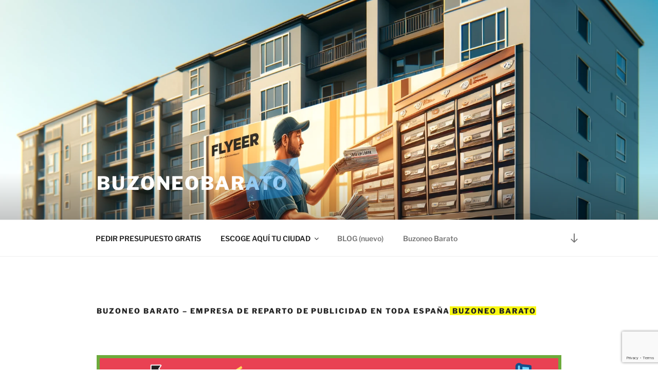

--- FILE ---
content_type: text/html; charset=utf-8
request_url: https://www.google.com/recaptcha/api2/anchor?ar=1&k=6Lfjw9UpAAAAAGdQ7bJTyPbvktMBUfuN-CG7Yl_P&co=aHR0cHM6Ly9idXpvbmVvYmFyYXRvLm5ldDo0NDM.&hl=en&v=PoyoqOPhxBO7pBk68S4YbpHZ&size=invisible&anchor-ms=20000&execute-ms=30000&cb=whv4cfogezmp
body_size: 48668
content:
<!DOCTYPE HTML><html dir="ltr" lang="en"><head><meta http-equiv="Content-Type" content="text/html; charset=UTF-8">
<meta http-equiv="X-UA-Compatible" content="IE=edge">
<title>reCAPTCHA</title>
<style type="text/css">
/* cyrillic-ext */
@font-face {
  font-family: 'Roboto';
  font-style: normal;
  font-weight: 400;
  font-stretch: 100%;
  src: url(//fonts.gstatic.com/s/roboto/v48/KFO7CnqEu92Fr1ME7kSn66aGLdTylUAMa3GUBHMdazTgWw.woff2) format('woff2');
  unicode-range: U+0460-052F, U+1C80-1C8A, U+20B4, U+2DE0-2DFF, U+A640-A69F, U+FE2E-FE2F;
}
/* cyrillic */
@font-face {
  font-family: 'Roboto';
  font-style: normal;
  font-weight: 400;
  font-stretch: 100%;
  src: url(//fonts.gstatic.com/s/roboto/v48/KFO7CnqEu92Fr1ME7kSn66aGLdTylUAMa3iUBHMdazTgWw.woff2) format('woff2');
  unicode-range: U+0301, U+0400-045F, U+0490-0491, U+04B0-04B1, U+2116;
}
/* greek-ext */
@font-face {
  font-family: 'Roboto';
  font-style: normal;
  font-weight: 400;
  font-stretch: 100%;
  src: url(//fonts.gstatic.com/s/roboto/v48/KFO7CnqEu92Fr1ME7kSn66aGLdTylUAMa3CUBHMdazTgWw.woff2) format('woff2');
  unicode-range: U+1F00-1FFF;
}
/* greek */
@font-face {
  font-family: 'Roboto';
  font-style: normal;
  font-weight: 400;
  font-stretch: 100%;
  src: url(//fonts.gstatic.com/s/roboto/v48/KFO7CnqEu92Fr1ME7kSn66aGLdTylUAMa3-UBHMdazTgWw.woff2) format('woff2');
  unicode-range: U+0370-0377, U+037A-037F, U+0384-038A, U+038C, U+038E-03A1, U+03A3-03FF;
}
/* math */
@font-face {
  font-family: 'Roboto';
  font-style: normal;
  font-weight: 400;
  font-stretch: 100%;
  src: url(//fonts.gstatic.com/s/roboto/v48/KFO7CnqEu92Fr1ME7kSn66aGLdTylUAMawCUBHMdazTgWw.woff2) format('woff2');
  unicode-range: U+0302-0303, U+0305, U+0307-0308, U+0310, U+0312, U+0315, U+031A, U+0326-0327, U+032C, U+032F-0330, U+0332-0333, U+0338, U+033A, U+0346, U+034D, U+0391-03A1, U+03A3-03A9, U+03B1-03C9, U+03D1, U+03D5-03D6, U+03F0-03F1, U+03F4-03F5, U+2016-2017, U+2034-2038, U+203C, U+2040, U+2043, U+2047, U+2050, U+2057, U+205F, U+2070-2071, U+2074-208E, U+2090-209C, U+20D0-20DC, U+20E1, U+20E5-20EF, U+2100-2112, U+2114-2115, U+2117-2121, U+2123-214F, U+2190, U+2192, U+2194-21AE, U+21B0-21E5, U+21F1-21F2, U+21F4-2211, U+2213-2214, U+2216-22FF, U+2308-230B, U+2310, U+2319, U+231C-2321, U+2336-237A, U+237C, U+2395, U+239B-23B7, U+23D0, U+23DC-23E1, U+2474-2475, U+25AF, U+25B3, U+25B7, U+25BD, U+25C1, U+25CA, U+25CC, U+25FB, U+266D-266F, U+27C0-27FF, U+2900-2AFF, U+2B0E-2B11, U+2B30-2B4C, U+2BFE, U+3030, U+FF5B, U+FF5D, U+1D400-1D7FF, U+1EE00-1EEFF;
}
/* symbols */
@font-face {
  font-family: 'Roboto';
  font-style: normal;
  font-weight: 400;
  font-stretch: 100%;
  src: url(//fonts.gstatic.com/s/roboto/v48/KFO7CnqEu92Fr1ME7kSn66aGLdTylUAMaxKUBHMdazTgWw.woff2) format('woff2');
  unicode-range: U+0001-000C, U+000E-001F, U+007F-009F, U+20DD-20E0, U+20E2-20E4, U+2150-218F, U+2190, U+2192, U+2194-2199, U+21AF, U+21E6-21F0, U+21F3, U+2218-2219, U+2299, U+22C4-22C6, U+2300-243F, U+2440-244A, U+2460-24FF, U+25A0-27BF, U+2800-28FF, U+2921-2922, U+2981, U+29BF, U+29EB, U+2B00-2BFF, U+4DC0-4DFF, U+FFF9-FFFB, U+10140-1018E, U+10190-1019C, U+101A0, U+101D0-101FD, U+102E0-102FB, U+10E60-10E7E, U+1D2C0-1D2D3, U+1D2E0-1D37F, U+1F000-1F0FF, U+1F100-1F1AD, U+1F1E6-1F1FF, U+1F30D-1F30F, U+1F315, U+1F31C, U+1F31E, U+1F320-1F32C, U+1F336, U+1F378, U+1F37D, U+1F382, U+1F393-1F39F, U+1F3A7-1F3A8, U+1F3AC-1F3AF, U+1F3C2, U+1F3C4-1F3C6, U+1F3CA-1F3CE, U+1F3D4-1F3E0, U+1F3ED, U+1F3F1-1F3F3, U+1F3F5-1F3F7, U+1F408, U+1F415, U+1F41F, U+1F426, U+1F43F, U+1F441-1F442, U+1F444, U+1F446-1F449, U+1F44C-1F44E, U+1F453, U+1F46A, U+1F47D, U+1F4A3, U+1F4B0, U+1F4B3, U+1F4B9, U+1F4BB, U+1F4BF, U+1F4C8-1F4CB, U+1F4D6, U+1F4DA, U+1F4DF, U+1F4E3-1F4E6, U+1F4EA-1F4ED, U+1F4F7, U+1F4F9-1F4FB, U+1F4FD-1F4FE, U+1F503, U+1F507-1F50B, U+1F50D, U+1F512-1F513, U+1F53E-1F54A, U+1F54F-1F5FA, U+1F610, U+1F650-1F67F, U+1F687, U+1F68D, U+1F691, U+1F694, U+1F698, U+1F6AD, U+1F6B2, U+1F6B9-1F6BA, U+1F6BC, U+1F6C6-1F6CF, U+1F6D3-1F6D7, U+1F6E0-1F6EA, U+1F6F0-1F6F3, U+1F6F7-1F6FC, U+1F700-1F7FF, U+1F800-1F80B, U+1F810-1F847, U+1F850-1F859, U+1F860-1F887, U+1F890-1F8AD, U+1F8B0-1F8BB, U+1F8C0-1F8C1, U+1F900-1F90B, U+1F93B, U+1F946, U+1F984, U+1F996, U+1F9E9, U+1FA00-1FA6F, U+1FA70-1FA7C, U+1FA80-1FA89, U+1FA8F-1FAC6, U+1FACE-1FADC, U+1FADF-1FAE9, U+1FAF0-1FAF8, U+1FB00-1FBFF;
}
/* vietnamese */
@font-face {
  font-family: 'Roboto';
  font-style: normal;
  font-weight: 400;
  font-stretch: 100%;
  src: url(//fonts.gstatic.com/s/roboto/v48/KFO7CnqEu92Fr1ME7kSn66aGLdTylUAMa3OUBHMdazTgWw.woff2) format('woff2');
  unicode-range: U+0102-0103, U+0110-0111, U+0128-0129, U+0168-0169, U+01A0-01A1, U+01AF-01B0, U+0300-0301, U+0303-0304, U+0308-0309, U+0323, U+0329, U+1EA0-1EF9, U+20AB;
}
/* latin-ext */
@font-face {
  font-family: 'Roboto';
  font-style: normal;
  font-weight: 400;
  font-stretch: 100%;
  src: url(//fonts.gstatic.com/s/roboto/v48/KFO7CnqEu92Fr1ME7kSn66aGLdTylUAMa3KUBHMdazTgWw.woff2) format('woff2');
  unicode-range: U+0100-02BA, U+02BD-02C5, U+02C7-02CC, U+02CE-02D7, U+02DD-02FF, U+0304, U+0308, U+0329, U+1D00-1DBF, U+1E00-1E9F, U+1EF2-1EFF, U+2020, U+20A0-20AB, U+20AD-20C0, U+2113, U+2C60-2C7F, U+A720-A7FF;
}
/* latin */
@font-face {
  font-family: 'Roboto';
  font-style: normal;
  font-weight: 400;
  font-stretch: 100%;
  src: url(//fonts.gstatic.com/s/roboto/v48/KFO7CnqEu92Fr1ME7kSn66aGLdTylUAMa3yUBHMdazQ.woff2) format('woff2');
  unicode-range: U+0000-00FF, U+0131, U+0152-0153, U+02BB-02BC, U+02C6, U+02DA, U+02DC, U+0304, U+0308, U+0329, U+2000-206F, U+20AC, U+2122, U+2191, U+2193, U+2212, U+2215, U+FEFF, U+FFFD;
}
/* cyrillic-ext */
@font-face {
  font-family: 'Roboto';
  font-style: normal;
  font-weight: 500;
  font-stretch: 100%;
  src: url(//fonts.gstatic.com/s/roboto/v48/KFO7CnqEu92Fr1ME7kSn66aGLdTylUAMa3GUBHMdazTgWw.woff2) format('woff2');
  unicode-range: U+0460-052F, U+1C80-1C8A, U+20B4, U+2DE0-2DFF, U+A640-A69F, U+FE2E-FE2F;
}
/* cyrillic */
@font-face {
  font-family: 'Roboto';
  font-style: normal;
  font-weight: 500;
  font-stretch: 100%;
  src: url(//fonts.gstatic.com/s/roboto/v48/KFO7CnqEu92Fr1ME7kSn66aGLdTylUAMa3iUBHMdazTgWw.woff2) format('woff2');
  unicode-range: U+0301, U+0400-045F, U+0490-0491, U+04B0-04B1, U+2116;
}
/* greek-ext */
@font-face {
  font-family: 'Roboto';
  font-style: normal;
  font-weight: 500;
  font-stretch: 100%;
  src: url(//fonts.gstatic.com/s/roboto/v48/KFO7CnqEu92Fr1ME7kSn66aGLdTylUAMa3CUBHMdazTgWw.woff2) format('woff2');
  unicode-range: U+1F00-1FFF;
}
/* greek */
@font-face {
  font-family: 'Roboto';
  font-style: normal;
  font-weight: 500;
  font-stretch: 100%;
  src: url(//fonts.gstatic.com/s/roboto/v48/KFO7CnqEu92Fr1ME7kSn66aGLdTylUAMa3-UBHMdazTgWw.woff2) format('woff2');
  unicode-range: U+0370-0377, U+037A-037F, U+0384-038A, U+038C, U+038E-03A1, U+03A3-03FF;
}
/* math */
@font-face {
  font-family: 'Roboto';
  font-style: normal;
  font-weight: 500;
  font-stretch: 100%;
  src: url(//fonts.gstatic.com/s/roboto/v48/KFO7CnqEu92Fr1ME7kSn66aGLdTylUAMawCUBHMdazTgWw.woff2) format('woff2');
  unicode-range: U+0302-0303, U+0305, U+0307-0308, U+0310, U+0312, U+0315, U+031A, U+0326-0327, U+032C, U+032F-0330, U+0332-0333, U+0338, U+033A, U+0346, U+034D, U+0391-03A1, U+03A3-03A9, U+03B1-03C9, U+03D1, U+03D5-03D6, U+03F0-03F1, U+03F4-03F5, U+2016-2017, U+2034-2038, U+203C, U+2040, U+2043, U+2047, U+2050, U+2057, U+205F, U+2070-2071, U+2074-208E, U+2090-209C, U+20D0-20DC, U+20E1, U+20E5-20EF, U+2100-2112, U+2114-2115, U+2117-2121, U+2123-214F, U+2190, U+2192, U+2194-21AE, U+21B0-21E5, U+21F1-21F2, U+21F4-2211, U+2213-2214, U+2216-22FF, U+2308-230B, U+2310, U+2319, U+231C-2321, U+2336-237A, U+237C, U+2395, U+239B-23B7, U+23D0, U+23DC-23E1, U+2474-2475, U+25AF, U+25B3, U+25B7, U+25BD, U+25C1, U+25CA, U+25CC, U+25FB, U+266D-266F, U+27C0-27FF, U+2900-2AFF, U+2B0E-2B11, U+2B30-2B4C, U+2BFE, U+3030, U+FF5B, U+FF5D, U+1D400-1D7FF, U+1EE00-1EEFF;
}
/* symbols */
@font-face {
  font-family: 'Roboto';
  font-style: normal;
  font-weight: 500;
  font-stretch: 100%;
  src: url(//fonts.gstatic.com/s/roboto/v48/KFO7CnqEu92Fr1ME7kSn66aGLdTylUAMaxKUBHMdazTgWw.woff2) format('woff2');
  unicode-range: U+0001-000C, U+000E-001F, U+007F-009F, U+20DD-20E0, U+20E2-20E4, U+2150-218F, U+2190, U+2192, U+2194-2199, U+21AF, U+21E6-21F0, U+21F3, U+2218-2219, U+2299, U+22C4-22C6, U+2300-243F, U+2440-244A, U+2460-24FF, U+25A0-27BF, U+2800-28FF, U+2921-2922, U+2981, U+29BF, U+29EB, U+2B00-2BFF, U+4DC0-4DFF, U+FFF9-FFFB, U+10140-1018E, U+10190-1019C, U+101A0, U+101D0-101FD, U+102E0-102FB, U+10E60-10E7E, U+1D2C0-1D2D3, U+1D2E0-1D37F, U+1F000-1F0FF, U+1F100-1F1AD, U+1F1E6-1F1FF, U+1F30D-1F30F, U+1F315, U+1F31C, U+1F31E, U+1F320-1F32C, U+1F336, U+1F378, U+1F37D, U+1F382, U+1F393-1F39F, U+1F3A7-1F3A8, U+1F3AC-1F3AF, U+1F3C2, U+1F3C4-1F3C6, U+1F3CA-1F3CE, U+1F3D4-1F3E0, U+1F3ED, U+1F3F1-1F3F3, U+1F3F5-1F3F7, U+1F408, U+1F415, U+1F41F, U+1F426, U+1F43F, U+1F441-1F442, U+1F444, U+1F446-1F449, U+1F44C-1F44E, U+1F453, U+1F46A, U+1F47D, U+1F4A3, U+1F4B0, U+1F4B3, U+1F4B9, U+1F4BB, U+1F4BF, U+1F4C8-1F4CB, U+1F4D6, U+1F4DA, U+1F4DF, U+1F4E3-1F4E6, U+1F4EA-1F4ED, U+1F4F7, U+1F4F9-1F4FB, U+1F4FD-1F4FE, U+1F503, U+1F507-1F50B, U+1F50D, U+1F512-1F513, U+1F53E-1F54A, U+1F54F-1F5FA, U+1F610, U+1F650-1F67F, U+1F687, U+1F68D, U+1F691, U+1F694, U+1F698, U+1F6AD, U+1F6B2, U+1F6B9-1F6BA, U+1F6BC, U+1F6C6-1F6CF, U+1F6D3-1F6D7, U+1F6E0-1F6EA, U+1F6F0-1F6F3, U+1F6F7-1F6FC, U+1F700-1F7FF, U+1F800-1F80B, U+1F810-1F847, U+1F850-1F859, U+1F860-1F887, U+1F890-1F8AD, U+1F8B0-1F8BB, U+1F8C0-1F8C1, U+1F900-1F90B, U+1F93B, U+1F946, U+1F984, U+1F996, U+1F9E9, U+1FA00-1FA6F, U+1FA70-1FA7C, U+1FA80-1FA89, U+1FA8F-1FAC6, U+1FACE-1FADC, U+1FADF-1FAE9, U+1FAF0-1FAF8, U+1FB00-1FBFF;
}
/* vietnamese */
@font-face {
  font-family: 'Roboto';
  font-style: normal;
  font-weight: 500;
  font-stretch: 100%;
  src: url(//fonts.gstatic.com/s/roboto/v48/KFO7CnqEu92Fr1ME7kSn66aGLdTylUAMa3OUBHMdazTgWw.woff2) format('woff2');
  unicode-range: U+0102-0103, U+0110-0111, U+0128-0129, U+0168-0169, U+01A0-01A1, U+01AF-01B0, U+0300-0301, U+0303-0304, U+0308-0309, U+0323, U+0329, U+1EA0-1EF9, U+20AB;
}
/* latin-ext */
@font-face {
  font-family: 'Roboto';
  font-style: normal;
  font-weight: 500;
  font-stretch: 100%;
  src: url(//fonts.gstatic.com/s/roboto/v48/KFO7CnqEu92Fr1ME7kSn66aGLdTylUAMa3KUBHMdazTgWw.woff2) format('woff2');
  unicode-range: U+0100-02BA, U+02BD-02C5, U+02C7-02CC, U+02CE-02D7, U+02DD-02FF, U+0304, U+0308, U+0329, U+1D00-1DBF, U+1E00-1E9F, U+1EF2-1EFF, U+2020, U+20A0-20AB, U+20AD-20C0, U+2113, U+2C60-2C7F, U+A720-A7FF;
}
/* latin */
@font-face {
  font-family: 'Roboto';
  font-style: normal;
  font-weight: 500;
  font-stretch: 100%;
  src: url(//fonts.gstatic.com/s/roboto/v48/KFO7CnqEu92Fr1ME7kSn66aGLdTylUAMa3yUBHMdazQ.woff2) format('woff2');
  unicode-range: U+0000-00FF, U+0131, U+0152-0153, U+02BB-02BC, U+02C6, U+02DA, U+02DC, U+0304, U+0308, U+0329, U+2000-206F, U+20AC, U+2122, U+2191, U+2193, U+2212, U+2215, U+FEFF, U+FFFD;
}
/* cyrillic-ext */
@font-face {
  font-family: 'Roboto';
  font-style: normal;
  font-weight: 900;
  font-stretch: 100%;
  src: url(//fonts.gstatic.com/s/roboto/v48/KFO7CnqEu92Fr1ME7kSn66aGLdTylUAMa3GUBHMdazTgWw.woff2) format('woff2');
  unicode-range: U+0460-052F, U+1C80-1C8A, U+20B4, U+2DE0-2DFF, U+A640-A69F, U+FE2E-FE2F;
}
/* cyrillic */
@font-face {
  font-family: 'Roboto';
  font-style: normal;
  font-weight: 900;
  font-stretch: 100%;
  src: url(//fonts.gstatic.com/s/roboto/v48/KFO7CnqEu92Fr1ME7kSn66aGLdTylUAMa3iUBHMdazTgWw.woff2) format('woff2');
  unicode-range: U+0301, U+0400-045F, U+0490-0491, U+04B0-04B1, U+2116;
}
/* greek-ext */
@font-face {
  font-family: 'Roboto';
  font-style: normal;
  font-weight: 900;
  font-stretch: 100%;
  src: url(//fonts.gstatic.com/s/roboto/v48/KFO7CnqEu92Fr1ME7kSn66aGLdTylUAMa3CUBHMdazTgWw.woff2) format('woff2');
  unicode-range: U+1F00-1FFF;
}
/* greek */
@font-face {
  font-family: 'Roboto';
  font-style: normal;
  font-weight: 900;
  font-stretch: 100%;
  src: url(//fonts.gstatic.com/s/roboto/v48/KFO7CnqEu92Fr1ME7kSn66aGLdTylUAMa3-UBHMdazTgWw.woff2) format('woff2');
  unicode-range: U+0370-0377, U+037A-037F, U+0384-038A, U+038C, U+038E-03A1, U+03A3-03FF;
}
/* math */
@font-face {
  font-family: 'Roboto';
  font-style: normal;
  font-weight: 900;
  font-stretch: 100%;
  src: url(//fonts.gstatic.com/s/roboto/v48/KFO7CnqEu92Fr1ME7kSn66aGLdTylUAMawCUBHMdazTgWw.woff2) format('woff2');
  unicode-range: U+0302-0303, U+0305, U+0307-0308, U+0310, U+0312, U+0315, U+031A, U+0326-0327, U+032C, U+032F-0330, U+0332-0333, U+0338, U+033A, U+0346, U+034D, U+0391-03A1, U+03A3-03A9, U+03B1-03C9, U+03D1, U+03D5-03D6, U+03F0-03F1, U+03F4-03F5, U+2016-2017, U+2034-2038, U+203C, U+2040, U+2043, U+2047, U+2050, U+2057, U+205F, U+2070-2071, U+2074-208E, U+2090-209C, U+20D0-20DC, U+20E1, U+20E5-20EF, U+2100-2112, U+2114-2115, U+2117-2121, U+2123-214F, U+2190, U+2192, U+2194-21AE, U+21B0-21E5, U+21F1-21F2, U+21F4-2211, U+2213-2214, U+2216-22FF, U+2308-230B, U+2310, U+2319, U+231C-2321, U+2336-237A, U+237C, U+2395, U+239B-23B7, U+23D0, U+23DC-23E1, U+2474-2475, U+25AF, U+25B3, U+25B7, U+25BD, U+25C1, U+25CA, U+25CC, U+25FB, U+266D-266F, U+27C0-27FF, U+2900-2AFF, U+2B0E-2B11, U+2B30-2B4C, U+2BFE, U+3030, U+FF5B, U+FF5D, U+1D400-1D7FF, U+1EE00-1EEFF;
}
/* symbols */
@font-face {
  font-family: 'Roboto';
  font-style: normal;
  font-weight: 900;
  font-stretch: 100%;
  src: url(//fonts.gstatic.com/s/roboto/v48/KFO7CnqEu92Fr1ME7kSn66aGLdTylUAMaxKUBHMdazTgWw.woff2) format('woff2');
  unicode-range: U+0001-000C, U+000E-001F, U+007F-009F, U+20DD-20E0, U+20E2-20E4, U+2150-218F, U+2190, U+2192, U+2194-2199, U+21AF, U+21E6-21F0, U+21F3, U+2218-2219, U+2299, U+22C4-22C6, U+2300-243F, U+2440-244A, U+2460-24FF, U+25A0-27BF, U+2800-28FF, U+2921-2922, U+2981, U+29BF, U+29EB, U+2B00-2BFF, U+4DC0-4DFF, U+FFF9-FFFB, U+10140-1018E, U+10190-1019C, U+101A0, U+101D0-101FD, U+102E0-102FB, U+10E60-10E7E, U+1D2C0-1D2D3, U+1D2E0-1D37F, U+1F000-1F0FF, U+1F100-1F1AD, U+1F1E6-1F1FF, U+1F30D-1F30F, U+1F315, U+1F31C, U+1F31E, U+1F320-1F32C, U+1F336, U+1F378, U+1F37D, U+1F382, U+1F393-1F39F, U+1F3A7-1F3A8, U+1F3AC-1F3AF, U+1F3C2, U+1F3C4-1F3C6, U+1F3CA-1F3CE, U+1F3D4-1F3E0, U+1F3ED, U+1F3F1-1F3F3, U+1F3F5-1F3F7, U+1F408, U+1F415, U+1F41F, U+1F426, U+1F43F, U+1F441-1F442, U+1F444, U+1F446-1F449, U+1F44C-1F44E, U+1F453, U+1F46A, U+1F47D, U+1F4A3, U+1F4B0, U+1F4B3, U+1F4B9, U+1F4BB, U+1F4BF, U+1F4C8-1F4CB, U+1F4D6, U+1F4DA, U+1F4DF, U+1F4E3-1F4E6, U+1F4EA-1F4ED, U+1F4F7, U+1F4F9-1F4FB, U+1F4FD-1F4FE, U+1F503, U+1F507-1F50B, U+1F50D, U+1F512-1F513, U+1F53E-1F54A, U+1F54F-1F5FA, U+1F610, U+1F650-1F67F, U+1F687, U+1F68D, U+1F691, U+1F694, U+1F698, U+1F6AD, U+1F6B2, U+1F6B9-1F6BA, U+1F6BC, U+1F6C6-1F6CF, U+1F6D3-1F6D7, U+1F6E0-1F6EA, U+1F6F0-1F6F3, U+1F6F7-1F6FC, U+1F700-1F7FF, U+1F800-1F80B, U+1F810-1F847, U+1F850-1F859, U+1F860-1F887, U+1F890-1F8AD, U+1F8B0-1F8BB, U+1F8C0-1F8C1, U+1F900-1F90B, U+1F93B, U+1F946, U+1F984, U+1F996, U+1F9E9, U+1FA00-1FA6F, U+1FA70-1FA7C, U+1FA80-1FA89, U+1FA8F-1FAC6, U+1FACE-1FADC, U+1FADF-1FAE9, U+1FAF0-1FAF8, U+1FB00-1FBFF;
}
/* vietnamese */
@font-face {
  font-family: 'Roboto';
  font-style: normal;
  font-weight: 900;
  font-stretch: 100%;
  src: url(//fonts.gstatic.com/s/roboto/v48/KFO7CnqEu92Fr1ME7kSn66aGLdTylUAMa3OUBHMdazTgWw.woff2) format('woff2');
  unicode-range: U+0102-0103, U+0110-0111, U+0128-0129, U+0168-0169, U+01A0-01A1, U+01AF-01B0, U+0300-0301, U+0303-0304, U+0308-0309, U+0323, U+0329, U+1EA0-1EF9, U+20AB;
}
/* latin-ext */
@font-face {
  font-family: 'Roboto';
  font-style: normal;
  font-weight: 900;
  font-stretch: 100%;
  src: url(//fonts.gstatic.com/s/roboto/v48/KFO7CnqEu92Fr1ME7kSn66aGLdTylUAMa3KUBHMdazTgWw.woff2) format('woff2');
  unicode-range: U+0100-02BA, U+02BD-02C5, U+02C7-02CC, U+02CE-02D7, U+02DD-02FF, U+0304, U+0308, U+0329, U+1D00-1DBF, U+1E00-1E9F, U+1EF2-1EFF, U+2020, U+20A0-20AB, U+20AD-20C0, U+2113, U+2C60-2C7F, U+A720-A7FF;
}
/* latin */
@font-face {
  font-family: 'Roboto';
  font-style: normal;
  font-weight: 900;
  font-stretch: 100%;
  src: url(//fonts.gstatic.com/s/roboto/v48/KFO7CnqEu92Fr1ME7kSn66aGLdTylUAMa3yUBHMdazQ.woff2) format('woff2');
  unicode-range: U+0000-00FF, U+0131, U+0152-0153, U+02BB-02BC, U+02C6, U+02DA, U+02DC, U+0304, U+0308, U+0329, U+2000-206F, U+20AC, U+2122, U+2191, U+2193, U+2212, U+2215, U+FEFF, U+FFFD;
}

</style>
<link rel="stylesheet" type="text/css" href="https://www.gstatic.com/recaptcha/releases/PoyoqOPhxBO7pBk68S4YbpHZ/styles__ltr.css">
<script nonce="Wck2ApgsVCuO8V1VzOjuxg" type="text/javascript">window['__recaptcha_api'] = 'https://www.google.com/recaptcha/api2/';</script>
<script type="text/javascript" src="https://www.gstatic.com/recaptcha/releases/PoyoqOPhxBO7pBk68S4YbpHZ/recaptcha__en.js" nonce="Wck2ApgsVCuO8V1VzOjuxg">
      
    </script></head>
<body><div id="rc-anchor-alert" class="rc-anchor-alert"></div>
<input type="hidden" id="recaptcha-token" value="[base64]">
<script type="text/javascript" nonce="Wck2ApgsVCuO8V1VzOjuxg">
      recaptcha.anchor.Main.init("[\x22ainput\x22,[\x22bgdata\x22,\x22\x22,\[base64]/[base64]/[base64]/KE4oMTI0LHYsdi5HKSxMWihsLHYpKTpOKDEyNCx2LGwpLFYpLHYpLFQpKSxGKDE3MSx2KX0scjc9ZnVuY3Rpb24obCl7cmV0dXJuIGx9LEM9ZnVuY3Rpb24obCxWLHYpe04odixsLFYpLFZbYWtdPTI3OTZ9LG49ZnVuY3Rpb24obCxWKXtWLlg9KChWLlg/[base64]/[base64]/[base64]/[base64]/[base64]/[base64]/[base64]/[base64]/[base64]/[base64]/[base64]\\u003d\x22,\[base64]\\u003d\\u003d\x22,\x22Q3AKTsO9w40aEnZxwpd/w4I2MlwCwq7Cul/Dj1gOR8KwawnCusOCNE5yC23Dt8OawpnCuRQEdcO0w6TCpxxQFVnDlQjDlX8owoF3IsKjw5fCm8KbNDEWw4LClxzCkBNFwrs/[base64]/C3fDth/Cq8KzZhrDkMOFwrjCrRsJQMOuY8O9w7AjQcOUw6/CpCMLw57ClsOwPiPDvR3Cg8KTw4XDsyrDlkUfV8KKOBHDp2DCusOkw5sabcKiRwU2YMK1w7PClxPDqcKCCMOiw4PDrcKPwok3Qj/ClFLDoS44w5pFwr7Dt8KKw73CtcK9w7zDuAhLUsKqd0YqcErDqkA4wpXDiG/CsELCvcOuwrRiw7YsLMKWScOUXMKsw4pdXB7DqcKQw5VbTMO+RxDClMKMwrrDsMOXbQ7CtgIQcMKrw4LCiUPCr0/CriXCosK/[base64]/CmFgjw4nDtcO/wp3CksKCw4LDvMKOwqU7wqjDhgoiwqgYCRZzV8K/w4XDoSLCmAjCnxV/w6DCssOBEUjCnDR7e2nCjFHCt2g6wplgw6TDucKVw43DgkPDhMKOw4/[base64]/w6x7VsORw7nCjFPDhsOdw5XCq8Kiw77CqcKow7XCuMONw5vDmB1nemtGVsKgwo4aRmbCnTDDmizCg8KRKcKcw70sXsKvEsKNdMKQcGlkAcOIAmh2LxTCqA/DpDJgLcO/w6TDk8OKw7YeN1jDkFIDwpTDhB3ClXRNwq7DpsKEDDTDpmfCsMOyIG3Djn/ClsOFLsOfTcKww43DqMKSwrpuw5zCgcOoXxvCnz/ChU3CvWF5w7DDsnUhFVoYAcOiScKVw6fDkMKsJsOOwqkIJMOMwrfDtcKzw4nDoMK5wqnCqBrCqizCmnF6MEjDlx7CoQ3DpsOoN8KGYGQZB0nCh8OYbnvDg8Obw7/Dr8OlGCYbwpHDsyLDlcK9w4hlw5IcGcKSJ8KJVsKYFAXDv3vCm8OaNHBRw7hqwrlPw4XDjF8SSHIbA8Oew75FQQHCpsKOXcOoAsKgwoF3w5vDhBvCslnCpw7DtsKwDsKFKl9jPRxmdMKzF8OmHMKsD1wpw7nCnm/[base64]/KC9pe8K0wrUwX8Osw4HDtCcqD8OewoXCtsO/W8OnMcO/wrBaRcOHKy0ZVsOHw7rCn8ORwodfw7lIaXzClTXDoMKSw4LDm8OxNw99Inw/NVXCn0rCjCjDiS9awojCq2jCuyrCh8Klw5wSw4YhMX5FYMOTw7LClE8Owo3Cqg9Bwq/CjnwGw5lVw7J/w6gYwrvCpMOPfsOdwrBbI1p7w5HDpF7DsMKtClofwo7CpjYEB8KdDjg7Xjp+MsOww6fDm8OVdcKWwp3CnjrDhT3DvS5yw7DDqn/DvjnDoMKUUH4+wqfDix7Dky7CmMKVTD4VdcKzw651MArCgsKmw7rDmMKxV8Kvwo0yQQ0kaD/[base64]/[base64]/Dj8O7Zw3DpR/DmjjChsK5w6HDnMKqA3TDpwAiwoAcw7Zjwr1Iwpple8KNEnt+KELChMKPw41Bw7QHJcOuwqBow5bDolHCmcKFSsKtw4zCt8KPPsO6wr/CrcOUc8O2ZsKkw4fDtsO5wrEEw54awoPDsFsqwrLCqC7DlsKDwpd6w6rDl8OtfX/ChsOvPzDDq17CjcKzOxvCpcOsw5PDnXo4wppgw5dgHsKTAG1taAogw5d2w6DDlAUNEsOtHsK/KMOtw6nCjMKKDB7DgsKpbMKqN8OqwrcNw7YuwrTCnMOqwqxiwr7DpMONwoctwqbDhXHClAkBwqMMwod6w5DDrCkHdcORw73CqcOgRncdZcKOw7Rjw63CgHo+wp/Dl8OvwqDCqsKQwo7CvsOqN8KkwqEZwosgwq1Fw7DCoStKw7XCogHDq1HDvglfMsO3wrt4w7QqJMOpworDlMK7XxbCkicWXSnCnsO7bcKdwrbDlzzCiV8yVcKBw7tHw7BcayFmw5TCm8KWW8OnD8KBwqBYw6rDlGHDvMO9BHLDuF/CmcOuwqYyDjLCgxBZwrQhwrYBGnPDhMOQw55ZAGfCmMKubinChkIOwpvCmzzCqxDDmRYjwqjDqhbDpzhmD31swobCsiHDnMKxKxF0SsODAhzCjcOvw7TDpBjCj8KxZUV6w4BrwqF1fSnCjC/DvsOXw4w0w6nDjjPDkh9fwpPDsx1fOjknwqMRwoTDhsOTw4UQw5xqf8OaUkU4eVFteEjDqMK3w74Rw5Fnw57DlsK0BsK+UsONGD7CgTLDo8O1PV5jOWwNw7JIIT3DscOTX8OswojDmXnDjsKDwonDjcOQwqLDrSrDmsKZC1nCmsKIwrzCtcOjw4fDjcOSNC/CrmjDjsOsw6HDgMOQXcK8wobDqXw4CTEzaMOgUE1cGcKrAsO/[base64]/CiTVew6TDkMOGwoMmw41kZ0zChsKmw73DscOlRsOAIsO6woNPw7M9cwXDrMKxwqDCjiA4VFrCk8K3f8KEw7kIwqHCnmhlD8OUIMKZeU/CnG4+EyXDig/Dr8OxwrkxccK5VsKcwpw4O8KgfMK/w5vDqCTDksOzw7Z2ZMORE2oDYMKzwrrDpMOPw5vDgFtowrk4wpXCkVtdEwwuwpTChDrDuAwITD5ZLQslw6jDtgdbAQB6MsKow44Ow4nCp8O2Y8OMwpFHJMKzPsKSUHx3w4nDjxfDrMKHwrLChXbDhnPDpzJRSA8wNDAdCsKDw6dJw4xoExRSw5/CuyVpw4vCq1pwwqY5KmjCsWgEwprCq8O7w4ofTV/CszjDpcKDDMK4w7HDv2A8NcOmwrzDosKgAGQjwpXCqcORV8OTwovDlzzCkWU7UMKDworDtcOqRsK0wrR5w7EuAVHCgsKKI0FqOAXDkGnDnMKRwonCjMOFwrrDrsO3TMKYw7bDszjCmxDDnHcSwrHCsMKCbcK1S8K6BUUPwp8fwrNgXC/DmhtcwprClTXCsxh2woTDoQXDoBx0wrDDu2ciw5UOw77DjjvCnhA/w5LCtXRNN2N7WlfDlyMHTsO4XnnCncOgAcO4wpt8K8KfwqHCosO8w6zCvjvCjickETEuOio4w77Dr2ZOaFDDo25swq/ClMKiw6JBO8Oawr3Dr20EGcKrPjfCnXrCgR4swrPChsKGHSpewoPDpwrCv8OfH8Ksw4cxwplFw49Hc8OGB8Omw7rDosKNMgBQw5DDjsKrw44cMcOKwr/Ci0fCpMOzw6VDw4zCu8ONwp7DpMKOwpDCgsKfw4cKw5rDrcKwMzswVsOlw6TDhsOwwooSPGFowqN7TFnDozHDqsOKw57CgMKtT8KAFgzDnWwmwpo+w6wAwr7Cjn7DisKvYHTDhXjDocKiwpfDix/[base64]/[base64]/H8KiOFfClMKQNj0XfsK9JwxQw5dkfsK5Yw3DssOMwrXChDNmR8KNfy0/woY3w5HCjsKcKMKIWsOJw4hVwojCisK5w5bDp3M1KcO2wqhqw6HDtxsEw4HDlnjCmsKgwoI2wrfDsw3DvRldw4VSZMK1w6/Di2/[base64]/Cr2phwq3DvG4mw5rDnXcwKsOGQsKkJcKBwr9Uw7LDtsOeMXnDuknDkijDjWfDvV/DuFDCuhLCl8KGHcKCMMOEHsKaeW7ClH1cwrfCnGl1DkMRDAjDpkvCkzLCkcK7YUZOwpp8wrddw4HDqsOce0Imw6nClMK9wpTDpsK+wp/DtMOzX3DCnAcQJMKLwrfDiUAvwrxdNmDCihQxwqfClsKLZ0rDv8KifcOGw5HDuw8IH8OtwpPCiDxMZsOKw6YEwptmw47DnAjDmTopFMO/w74Hw6s0w4J2eMOhcQ/[base64]/DgzZdwqPCszPDrMKPwo/DqcOpwojCp8KmwoRTZ8KIIDvDtMOhG8KwYMOYwr0Dw63ChHAnwojDuXVpw5jDlXJjeCPDmE/CjcKuwp3DsMOTw7VhCSV2wrbDv8OgXsKbwoVhwqnCjMKww4rDkcKya8Kkw47Coho4w7lcAyhgw5txecOcXWVYwrkNw7vCgGI/w6fCpcKBGC0QXgbDlzDCrsOTw4rCisKuwrhQGH5MworDthzCj8KVB2Z9wofCucK+w70AKFEXw7rDtALCjcKIwpskQMK3SsKlwrDDqVHCqMOPwppYwow/GsKsw78cVsKnw77CscK6wr7CgkXDnMOCwpdKwq8UwoZufMOIw5t6wq7Dij15Ah7Dm8OQw4A7PhA3w6DDjRrCt8KKw58Ww57DqhDDmQBHdkvDgV/DsWMsbhrDkSnCssKQwojCncKQwrkLX8O/X8OKw6TDqA3CnHvChSvDgDXDuWXCtsKuw6Zzwp1zw7FzbjrCisORwpPDpcKiw7bCsGXDm8ODw5VQEwQfwrQJw6UVbRPCrMOJwqoxwrZ9Iw/DjsKmYcKeRV8pwqVKC0jCk8KtwoHCvcOjfmbDggzCjMOUJ8K3D8K0w5zCosKuL0ZqwpHCmMKVSsK/TS/DrVDDpMOWw74tLWvDpinDt8Oyw4rDsWk9KsOjw4EAw58HwrghQiJtDBAww4HDlQUkVcKLwqJpw5howrrClsKnw5XCjFkxwpYtwrggampfw7pdwoY6wobDrRszw7PCq8Kgw5VycMOXdcOtwpAswrfCpzDDjsOuw5jDisKiwq4LT8Oow4A/[base64]/CqSLCgcKIZXY9wrfDl3RowpnDlsKvw7XDvsORLU3CngbDhiLDl25mFMOaCxAFworCuMOwC8O9MW0JDcKBw4kIwoTDp8Omd8KyVRLDhg/Cj8K4KsOqIcKjw5tUw5zCuzAsYsKrw7FTwqFRwogbw7JDw68dwpPDocKpVVzDkFI6YXnCiHfCtkQrfQo0wpUjw4TDucO2wpQ2dMKcOBB+FMKMOMKTS8Ktwph9w4oKZcOEXXA0w4LCv8O/wrPDhDx/XWnCtR1iJMKDS1/CklvDtWXCgsKtP8Okw5nChcOzf8OmagDCqsOmwqM/w4wzfcOnwqPDgjXDs8KFQBBrwqI0wp/CsCzDuADCgxFbw6B5IQrCssOrwrnDq8KTE8OLwrnCvyLDmTJoUznCoxV3RkVlwpTDhcOaLcKxw7UMw6vCmk/CpMOEQX3CtMOKwqvCvUcpw6ZIwpDCvXDDtMOww7VawqktDFzDvyXCj8K/w4llw4PDncKlwpHChcKJKj08wpbDqjdDBWvCqcKUE8OYZcO0wopFR8KgBsKIwqETa1d/GhhfwoHDs0/[base64]/DtcKfw646w4hlwp7DhgNvw6PDpsOPw5DCp25gwrfDrcOFCFBDwp/DosOKYcKZwqp1IGZBw7MUwojDi00MwrbClA5gJyXDuX3DmgDDmcKoW8O6wqNqKnvDkDPCrxjCgkXCunkaw7YSwpN2w5/CiwXDsR/CrsK+S3TClXnDncOyOMKmOA1FNUXDj3c8wqXCjsKiw7jCvsOAwrjDtxvCvnbDkFrCniHDqsKoesKfwpgCwqhhfUN9w7PCgF9jwrs3QHU/[base64]/[base64]/w4kNw77DmMOVJMOCRSfDhxPCtlRqwqfCp8Ktw79tF1E8GsOhHVHCq8OSw7vDvT5HfMOOQgjChnZJw4vChMKFSTzDgm9awpLCkx/[base64]/Cs8K+wrTDnMOLwq/DjS3ClyLDrMOowpk0wpzCgsKoYmhXM8KIw6LDhWPDkSPClRjCkcKlPg8fBUMBcmFvw5Q0w6xdwo/CvsK3wq5Jw5LDiUzCk0rDljYxNsKNNQJ3J8K2FsKLwqHDk8K0UFN3w5fDpsKTwpJrw4/DhcKHTnrDkMKpdyHDqGUmwrslb8KqZ2p7w6Q8wrkXwrHDrxPDngk0w4jCsMK2w6hkc8OqwrDCgcKzwpbDt1fCrQxLeRfCpcO6TB4xwrV3wrpww5HDiyJzOcKdSFUTRUXCpcKGwqjDlTJXwqwiNWN8ADo9w6JcFyo/w5ZXw6o6cxhPwpnDt8KOw5bCusK+wqVqJsOuworCvMK3bR3DqHPCn8OQPcOgZcONw6LCkMKDBVxRdQzCpkwET8O7WcK2QVgLanM4w616w7zCscKcYys/[base64]/[base64]/JALClwDCr8Obw4XCg8KLUg1Sw4tTwr87Px92asOADMKkwq7Cm8OmEXjDkMORwpwAwpkrw6ZrwoDDs8KjXcOPw4jDryvDmWXCscKbJcKEHyoGw6bDnMK/[base64]/[base64]/CgsOTwqXDvcO/w77DjEIidMOHeWrDgwc2w5vCumhtw6NKEX3ClTDCllPCicOCR8OCJ8KUWsO6NkZ7JS4zwqh3SMK/w4DCpXwlwo8Cw5fDksKNZ8KYw4MOw5rDtSjCsmE2MgbDjWvCqxY+w7V/[base64]/[base64]/w5gyIsK1w5lSNsKxKD/CqMOnJSbDoE/CkzTDoyPDlsOaw4AZwq/DjG9vFR8Aw5DDnmrCrTVgNW81IMOoD8KDQXXDs8OBE00VIGLCj2vDkMKuw4EBwqrCjsOnwo8UwqYuw6DDi1/Dq8KKXAfCpRvCj0Eow6fDtsKNw7thU8KBw7TCp1hhw7/CsMKHw4I6w7fCojhObcOUGhbCiMOQZ8OwwqNmwpk4Gn7CvMOYAR/DsGpQwpZtVsO5wrvCoDrCt8Kow4dxwrnDvEcvwpNjwqzDvwHDv3TDn8KDw5nDvy/[base64]/[base64]/ChcKkdcKFwo5qw7kzecObIRTDrsKMUcOxegDDlFFvXkdZO3zDmGUkPX3DssOfI3E+w4RvwpcQRXNjG8ONwpbCukvCp8OTSzLCh8KIB1sXwqVIwpFMcsKYb8K7wp1bwpnDs8ONw6ACwqpgw6k7SiLDii/DpcKJDxJ8w4DCjRrCusKxwqpNBsOjw4LCkEULacOHJ3XCssKCdsKLwqR5w4pJw44vw4tbLsKCcn47w7RIw4/CmMKeU0kOwp7CmzMaX8Knw4PCqMKAw6k4ajDCnMKIAMKiPwvDiyTCiUTCt8KSCjfDrgDCsXfDhcOdwrnCt3pILngwWxQpQsOneMKcw5LCg3XDumxWw4DDkz4dYAbDtQDDjsO9wqDCg2Q8I8O+wpgjw65BwpvDiMKtw5kaT8OrDCcUwqZ/woPCosKiYSICKCIlw7xXwrgdwrfChW3CncK9wrMoZsKwwpHChXfCvj7DmMKzcD3Dmx9VBRHDusK+azBxTRXCosO/Wiw4ecK5w4UUHsOYw4nDkx7CkW0jw54jJBpQwpMZUXHDhX/CvArDisOYw6jCkAMJJX7ChW0pw7DCs8K3T1leMWDDqyUJW8KQwrrCoErCti/CnsOiw7TDly7Cl1/CuMONwofCu8KaVsOlwq92EDYwXXHCoGbCllAZw5PCvcOEdgIYNsOJwoPCu2HCvDNSw67CuEh1VMOAMEvCuwXCqMKwF8OuDW7Di8OMTcK9GsO6w7vDon9qNCzDsDgXwrt8wofDpcK2a8KVLMK+YcO9w4nDjsO/wrR6w6YKw6vDlFjCkh1IY0d5wpsSw5nCjxtiU2MSbyFmwogyd3xVNcOYwo/Co3rCsAAXNcOmw58+w7sXwqLDg8OVwoFPGUbDtcOoAnzCrRwWwqBRw7PCmcKES8Osw65rwq7Dsk9NMsKgw5/DnGTCkkfDnsK0wohVwr9xdklewoDCtMKYwqLCq0F/w4/[base64]/w6UjwovDomNxOm7CrXIWPcKYU3w3UcKgGMOXwpfCg8OOwqbDg08yFcObwrTCs8KwYTfDumUKwq7DlcO+IcKkGXgnw6DDsBkGehxaw7ARwpNdA8KHLMOZK2HCi8OfdlzDhMKKInTCg8KXJApORT8UZsOUw4cfEXZDwrN/F1/[base64]/Dn0EGwpDDhXQyaCcALcOGfCFaw7TCmETCjMKiYsKbw5PChDp1wqh7JGgjTQDCk8Oiw5cEwpTDpMOqAn9oRcKAbwPCsW7DkMKLeUYKFnLDnMK5JBIpbzUTwqMww7nDlT3DjcOYH8KhPErDtcKbDCfDlsK1XzYrw43CgQPDkMOYw43Dg8KwwqkRw5/[base64]/[base64]/[base64]/[base64]/DrMO/PsO8wqJMYUgCQSvDpGJRwrzDm2hcSsOqwo7CrcOmVgMxwo4gwp3DkRLDoE8lwoIIBMOsKAxXw7jDqV/CjzN6Z2rCtw5sT8KGasOCwpDDvWgJwqtWb8O/[base64]/[base64]/Cg8K0b8KgNXArAMOpw5l/w7TDlD9IwqrDpcOOwplzw6lcw6PDrTHDmnnCpFvDqcKvY8KweCxIwpHDrXDDmAcKdxjCmTLCq8K/wrnDj8O4HEF+woTDr8KPQ3XCjcOVw7Fdw7FcW8KmcsOKKcKew5ZJWcO0wq9Fw4fDvhhxLhE3LcOfw5kZEsKPZGUHPW94YsO0QsKgwrQYw4F7wr1RKcKhLsKSJsOEbW3CnjR/w6hOw7fCosKwUARrccKgwqoVKFvDqXvCpyXDtGFHDDLClAUqVcKwB8K1QhHCtsOlwpPDmGHDl8Osw6ZKWS0AwpdtwqXDvzJOw6TChWELYiHDr8KFNWUfw7NzwoISw4/CqQ17wqPDsMKmOgwcQCtZw7ohwrrDvAAQF8O2STgIw57Cs8OCAsO+Z1rClcOmW8KJwr/[base64]/Cg8O5SlFIdB3CjsOaw5wvERNDUBvCjsKCwpvDqMKywofCnQjDkMKSw5/ChVMlwp/Cm8OOw4bCrsKsdiDDtsK0wqgyw7k1wrbDssODw7NNw7daAg9qFMOPInbCsBXCusOeT8OAHsKsw4jDsMOmLMOzw7R4B8OoN2fCtS8Zw6cIfsOGdsKEe1MZw4wGFsK+EGLDrMOUARjDscK8DMOHeUfCrntUNAnCnxjCplkCBMOzZEFVw6TDk0/Ck8OVwrJGw55YwonDmMO2w79GKkLDocOOwrbDq0zDksKhX8Kew6vDi2LCsEXDjcOCw5/Drx5uAsK+YgvCoRnDvMOdwofCsywUXGbCrlfDnMOJCcKqw6LDkjjCgEfChVZvw5LDqMOvclzDmCYqf07DnsOvDMO2LV3DsGLDnMKGRMOzAMO0w7bCrVMww5bDgMKPPRErw6bCoQTDlGtxwpEUwo7DlzMpYCPCgTPCkCA0MXDDtw/DkxHClDrDgwUkMiphE2rDuQFXEUE0w5tpasObcA4CXWHDnkR/wpNFRcOYV8OrWHpSUMOGwrrCpmYzVMKXFsKIdMOcwrdkw5AKw7vDn0gqwrE4woXDlnnDv8OEKm/CpyU/w7HCn8Kbw7ZEw6hDw4VPPMKAwqVjw4bDiU3DlXN9TydowrjCr8KmZsOSQMO+VcOPwrzCjC/CtDTDm8O0ekslA03DtHkvLcKHKw5tHMKEFcKccUgGQxEvecKAw5UHw6t3w6PDpsKSMMOAwpcFw5zDjkVkw5hHUcK7wqs1TkkIw6gsY8Onw75hHMKIwp7DscOLwqEmw7Fvwp56VDsROsOMw7YhWcKqwo/[base64]/DqmVNwo0Aw4ksw5sUPwFAGnpLAMOxC8OTwoEQw7XCiVZhCisiw4XCksODN8OVdk0Zw6LDlcKlw5vDvsOdwokzw67DucOpPMK0w4rCg8OMTBEOw6rClzXCsx3CvknCkE7Cll/Ciy8DYURHwqx9wpjCsn94wq/DusOUwrjDm8KnwqJZw6F5R8OvwqUADF5ywqVZMsOXw7p7w5E/FU4bw4kCJi7CusOjIClVwqbDpivDvMKDwpfCvcK/wqjDoMKFHsKJXcKuwrwiJDMVMgTCv8KJVsOJb8KmMMKiwp/DuwXCiA/[base64]/CgsOmw6rCmcOUf8KeJDDCvRh/wprCm8OPwrrDg8KgADfCkl8xwq3Cp8Kfw751fT3CvgwBw4RDwpbDjwxkOMOZYBLDg8KWwoAjeg92cMKAwpMFw5rCqMOUwr9mwqbDhzcsw5N0K8OzScOYwolow4bDu8KDworCvG5GOjfDpg1WDsOAw53Dm0kbccOKSsK6wo7CkUV/aDbDosOrWxfCvBQ+a8Osw7DDg8OaQ2fDvn3Cs8KJG8OUM0rDksOFDcOHwrjCuDRnwrDCr8OqOMKTfcOvwp/[base64]/[base64]/Ck3vCg8KWwqnDu1zDqX3Dlh3Dt8KSB0rDqRjCghXDrD98wqtewqNDwpLDsWw3wojCvmVRw5vDpzbCrE7CljDCosKHw44fw6jDtcONNi7CvVLDsUVZEFrCusOEwrrCnMO1A8Klw5UXwofDijIQw7fCglVlOMKWw6fCjsKHIMK6wp9twpvDmMO6G8KCwr/CjGzCvMKVMSVIMRMuw5nDr0HDkcKpwoBewp7Dl8O6wqHDpMK+w4csf3wfwpIUwqVOBwASYMKsLE7CvTx/b8Owwqk6w6tTwqDCmQjCt8K8P2zDpsKiwqJ7w7VzE8OGwr3ClFBIJsKQwoREakbCiglPw4DDoh/DjcKEHcOXFcKFBcObw6MTwoLCt8OEe8OQw57DqcOsCWJsw4UOwpvDq8OnF8OpwpVvwrTDm8Kuwod/eWHCg8OXYcOUKcKtcXtcwqYoW29mw6nCncKgwrVsRcKlAcOfMMKAwpbDglnCkRd8w5rDhcOSw5DDgCvCmVkcw4opZUvCqTYoVcOCw41yw5TDmsKeaykSGcOSDMOiwo7DhcKOw6LCh8ONBDnDtcOOXcOXw4rDtxXCpsKuMlFUwoY3wp/[base64]/DvzDCuCTCnzTCmcKzwo3DqETCucKowonCjcKxDmZFw6Jgw58cTcOCYVHDuMO/W3bCtcOpDEbCoTTDnsOuCMOEbnYjwrTCkhkRw4wOwq8Ywq7CtyrChcKjF8Kkw7QzSj8adsOkbcKQDXLCgX9Pw6g6YkJtw6vDqcKyYUTCk2/CuMKDCnPDu8O3S098AMKXw7bCgz1Ew4fDgcKZw5nCm2k0ScOKewoRUDIew5oNRUJRfMKEw4FGEV1MdFPDtcKNw7LCu8Kmw4E+XxgjwpPCgn3DgwDDhMOUwr9kDcO4HH9Cw4BeHcK8woUiOsONw5M/wpDDmlPCncOrMsOcTMKSPcKMZMKWccOPwrUWMQLDg1LDiD4Iw5xBwp07Z3Z+C8KJHcO1F8KKWMOaa8OwwoXCtH3Cn8K+wpk8XMK7NMK4wrgNJsKRAMOUw67DrDs4wo8aQxPDn8KXacO7OcOPwohHw5HCh8O7BxhgZcK2dsOAZMKsExE+EsKww6/CjT/DtsOiwqlXTsKmN3Apb8OEwrjCjcO0asOSw74ETcOvw40Gc0fDqBTDksOCwpN0ccKQw4IdKi1Pwok+C8OBO8OowrAaZsKqHWoMwo3CgcKwwr54w6LDucKzIG/[base64]/Cp8KlEsKGw5gzw4zDoAMINjPCisKdJWhsEMOEAjdmTgzDhiXDmsOAw5HDhU4cGxNoKjjCssOTQ8KyRiQswp0sN8OHw7lCIcOIIMOewrpsGkl7wqXDuMOgHSzDusK6w5Vrw4bDl8Opw77CuWjDlMOzw6hkEcKjWHbCs8Ogw6PDqzd+RsOvw7p7wr/DkR4Qw47Dj8O5w4jDpsKPw7oew6PCuMKYwoZiLDJmNUUcQQjCkTtpTlUUJHU4wr4vw7MadMOOw6E5OTDDp8OdHsK5wrEqw4AMw4TCpMK/fG9vEFLDsGQbwoHClygBw4fCn8OzacKvMALCrMO8XnPDiSwQT0rDpsKLw5YCO8Otwo0Iwr52wrVgwp/DpcKxIcKJwqYrwqR3X8ONJsKRw5TDv8KWFHR6w6zCm2kZXENhYcKbQgZvwpXDjFnCuwVNQsKuecKncB3CvEzDs8Ozw4PCjMOtw4pkJEDCkEklwr9oCzkzK8KwamlkAH/CqBNeGlZiXiNodn5ZKhvDvkE4BMKMwr1cw7LCmsOZNsOQw4ITw55meVTCkMO/wqEfKyXCnW1wwr3DhcOcUMOww5MoL8OSw4nDrcOqw5zDoCXCssKqw61/[base64]/w5nDscKLw53CscKKMRfCpMO5w7HDvE3DniXDojYfFQnCnMORwqgtXsKjw5p2EMOVSMOuw5wgH1fCn1nCp2vCmTnDpsO5QVTDuVsQwqzDtm/DosKKH2hkwovCjMOlw6Q2w6ltBG9WRBNsCMK/w6Vfw586w5/[base64]/DtQJCBlMcw4x4ODsWwqRGRSvDlMKLPAQaK10Aw4XCmBxqc8Khw6g4w7fCtsOtThtow4jCij5zw6MIQlfCn0RIH8Opw61Dw6rCmsOdUsOYMy3CuVNmwrvCkMKpYxt/w5/CjmQjw4zCjUTDi8KLwoAvC8KkwoxkYcOVAhfDkTNuw59gw4oWwrPCpijDlMO3CGrDnHDDrRzDnyPCimIHwrQRBwvCkWbCngkqc8KdwrTDsMKnVV7Dhg5PwqfDjsKjw6kBOzbDkMKCfMKiGsOqwrNvFjvCjcKNQ0PDvMK7FX15YMOLw4LCvB/CncKtw5PCuinDkwIiw6vChcKcYsKiwqHClMKkw4/[base64]/DshonPwLCk8Oiw7cmP8KcQwDDsMKEEhtWw61WwpvDhg7CpEcRFxrClsKFHcKKwoQdSwpkODEgZ8KIwrZmYsO4LMKHQhxpw7HDlsOZwpkGB0fClRHCo8KYGz55c8KBMh/CjVXCkHxqZS4xw6zCh8Kowo/[base64]/w41kfsOjRcOIwq/DjMO7fkzDj1fDuMOnw7/[base64]/[base64]/CnDhaw4ItH8KxwpDChzLCncKdXR3Dk8KQwrDCl8KvPsORw6HDjsOTw5jClHXCo34dwpDCiMKMwpMHw4Nvw5zCv8KawqNnccK2K8KrYsOlw7PCul8qdB0JwrLCqGhzwr7CksOIw55xM8Ohw55Iw47CuMKuwr1Mwr8XKQNTIMKWw6pDw7g/QkzCjsKmJxcbw74WCnjCtMOJw40VcMKjwrTDmEkPwp0ow4PCilfDlkNcw5nDizc1HWBNXXRydcKKwq8rwp4hAMKowop8w5x1eDLDgcK/w4J5woFxCcKuwp7CghJew6DDo2bDgDpZKWwsw6gvSMK6IsKBw5Uew7kJKcK9w6nCp2PChm/CkMO3w4LCjcO4XwrCiQLCiiBUwosjw5tPGhkgwqLDi8KMOVdYIcO/wq5fG3gqwrBPAxDCk3YKeMOnwr9ywqJHEcK/VMK7C0AWw57CnFtPIRMlRMOBw6kALcKgw5fCuQIWwq/[base64]/CgR4Tw4XDqMKsw4g/[base64]/Dg8OPw6TCtsKuwpd5UXFQwpMZU2DCpcK8wo3CvMKdwr8tw75LMRJ1VQsoYAFyw5hRw4rCnsK6wpDDuzjDnMKmwr7Dg1F7wo0ww7dAwo7DnmDDp8OXw73CtMOBwr/CjClrEMKBCcKCwoJPdcOow6bDjMOJA8K8aMK3wqzDnmF8w40Pw7nDs8OadcKzOFbDmMOAwopMw73DuMO9w5/[base64]/CmHDDnxXCpUZew4gWB0F+wqvDiBPCgMO0w5DCkj7DkMOGIMOkB8K2w6soY0cvw5how7AWVBfCvl3CilDDth/[base64]/Dv8O+eHnDpsKRwpVYelLCmMKlwrfDhH/DomPDuEVLw7HCocKmBsKARcOmUVnDq8OdQsO3wrvCuE/[base64]/KMKSdsKndsK/wq/[base64]/CrMKow6ExNHLCsj19w4xkV8KgRcKAwr/[base64]/CoBtxADFDwp8Uwqc/[base64]/CgisLw4/DvcKNKsKbXsKaF3pTw41Xw45yw5ANASMaW3jCszPCi8ObDTcdw6PCvMOswqDCtjt4w6g1wqTDgBPDrTwiw4PChMOgEcOrEMKyw5k6GcKJw45Pwp/CssOwMisXZ8OULcK9w5TDlGITw70IwpnCqELDk0hGdMKrw58+wpoOHlnDtMK9T0TDpSZVZ8KNTGHDpWfCviHDmRFsFcOZdcKyw5PDnsOnw7DDgsKEG8KOw4HCth7DiEHDinYmwpojwpN7wohafsKBw4/[base64]/Do2jCn1BCw6scSsKnVMOgw7rCl8KOPEvDu8KbwqzDo8Kmw79ew7VYYMK3wp/Cm8KRw6jDtFLCtMKfA18oV03DjcOQwpkiHh9MwqfDuV5TR8K1w7YhQMKsHlrCvjfCul/[base64]/[base64]/MVjDsFJNCkQ2w5zChQvCjsK6wr3DrW5qwol5w5Z5wppmfFjDqz/DgcKUw5rDjMKuWcK/UWZ7exfDhcKWPEnDoVVRwrPCoGxsw5U2GH9tUDJywrXCqsKMOT0nwojDkERKw4tewr/CjsOaJgnDkMK1w4LClm/DlD5Ew4nCl8K9BcKAwpTCm8KKw5NSwr8OJcOFF8KmHMOMw4HCscKBw6bDoWrDvSjDvsObUMKiw6zCgsOBTMKmwox+W3jCswnDm01xworCvzdewrHDscOVCMKDeMOXPgrCkE/ClMOFScOMwqkowonDtMKZwofCtiZpEcKRUxjCsSnCiU7CgTfCuXECw7QtQMKbwo/CmsKUwrcVVhbCtQ5dF13ClsOCR8ODaAV9w5YIfcOBdsOPw4nCj8O3FC/Dt8KBwpXCoCJMw6LCqcO+AcKfcsOKMGPCs8OzUsKGd1ACw7w1wqbCpMO+BcOiYsOcwp3CgyTChnciw4HDmj7DlztlwrLChFUMwrx2D3gBw5IGw6dbImzDh1PCksO/w6/[base64]/[base64]/Do1fDmTHCkcKEWlTDsSgYJMOsw65ewrLDimDDncOtZXDDgVnCusOrBcOxZ8OYwovCiwcTw4MOw4wHEMKkw4lmwrTDmDbDo8KlKDHChVxxOsKNEl/CnwwiOB53AcKUwqHCu8Oow51iNWTCscKxQRFgw6taMQXDh3rCqcOMHcKLBsOIGcOjw47ClQjCqVbCvsKPw61mw5Z0GMKYwqfCtQfDhUvDvHbDiE/DkTPCo0TDmnxxXVzCuXgObVB/GsKheSXCgsKKwpvDosOYw4N6w6Qewq3DtRTCuj5FasKSZSUuaVzCk8OXBEDCv8KMw63Cvyt7OQbDjcKZwqERasK7wo9awqI8JMKxYR47bcObw6lBHGY9wrJrXcObwqswwoYlDcOvSxvDmcOcw5VBw43Ci8OoKcKzwq1QUsKPU3vDon/CjnbCill1w5QCXBENPxHDhxk3GMOxwrpZwoLDpsOXw7HCmQs5dsO5G8OSZ0AhEsOHw7Nrwp/CjywNw60vw5UYwr3CjS4NAg51GMKFwozDtDbCoMKYwpPCgyTCsEzDgWMywpPDgzJ9wofDjCctWcO1CBAuN8KGYsKOHwfDgMKpD8OUwrLDtsKBak8Qw7dlYQ8tw7AEw5nDlMOpw5nDqnPDu8Oww6kLS8O2FhjCm8OrUGlPwoXCk17CosKKIsKCUlBOPyXDmsO/[base64]\\u003d\x22],null,[\x22conf\x22,null,\x226Lfjw9UpAAAAAGdQ7bJTyPbvktMBUfuN-CG7Yl_P\x22,0,null,null,null,1,[21,125,63,73,95,87,41,43,42,83,102,105,109,121],[1017145,884],0,null,null,null,null,0,null,0,null,700,1,null,0,\[base64]/76lBhnEnQkZnOKMAhmv8xEZ\x22,0,0,null,null,1,null,0,0,null,null,null,0],\x22https://buzoneobarato.net:443\x22,null,[3,1,1],null,null,null,1,3600,[\x22https://www.google.com/intl/en/policies/privacy/\x22,\x22https://www.google.com/intl/en/policies/terms/\x22],\x22fcfqQG4QCY+0uB6sFCOCnHDHwDucJA1LThezNyGp2is\\u003d\x22,1,0,null,1,1768773904577,0,0,[209,184,15],null,[221,182,248,6],\x22RC-rlpK1sW5qZh87Q\x22,null,null,null,null,null,\x220dAFcWeA5almwL3ti6BKMg6FOhw0NiYv95YlQQz3Ch_wntP3yU5oYnHsQPeS7NhtA2t7vs4FO-2QsiHjSQr2ajszXw1Xf4TlFI2Q\x22,1768856704680]");
    </script></body></html>

--- FILE ---
content_type: text/css
request_url: https://buzoneobarato.net/wp-content/plugins/easy-accordion-free/public/assets/css/fontello.css?ver=2.3.3
body_size: 773
content:
@font-face {
  font-family: 'ea-fontello';
  src: url('../font/fontello.eot?92738662');
  src: url('../font/fontello.eot?92738662#iefix') format('embedded-opentype'),
       url('../font/fontello.woff2?92738662') format('woff2'),
       url('../font/fontello.woff?92738662') format('woff'),
       url('../font/fontello.ttf?92738662') format('truetype'),
       url('../font/fontello.svg?92738662#fontello') format('svg');
  font-weight: normal;
  font-style: normal;
}
/* Chrome hack: SVG is rendered more smooth in Windozze. 100% magic, uncomment if you need it. */
/* Note, that will break hinting! In other OS-es font will be not as sharp as it could be */
/*
@media screen and (-webkit-min-device-pixel-ratio:0) {
  @font-face {
    font-family: 'fontello';
    src: url('../font/fontello.svg?92738662#fontello') format('svg');
  }
}
*/
[class^="ea-icon-"]:before, [class*=" ea-icon-"]:before {
  font-family: "ea-fontello";
  font-style: normal;
  font-weight: normal;
  speak: never;

  display: inline-block;
  text-decoration: inherit;
  width: 1em;
  margin-right: .2em;
  text-align: center;
  /* opacity: .8; */

  /* For safety - reset parent styles, that can break glyph codes*/
  font-variant: normal;
  text-transform: none;

  /* fix buttons height, for twitter bootstrap */
  line-height: 1em;

  /* Animation center compensation - margins should be symmetric */
  /* remove if not needed */
  margin-left: .2em;

  /* you can be more comfortable with increased icons size */
  /* font-size: 120%; */

  /* Font smoothing. That was taken from TWBS */
  -webkit-font-smoothing: antialiased;
  -moz-osx-font-smoothing: grayscale;

  /* Uncomment for 3D effect */
  /* text-shadow: 1px 1px 1px rgba(127, 127, 127, 0.3); */
}

.ea-icon-expand-plus:before { content: '\f067'; } /* '' */
.ea-icon-expand-minus:before { content: '\f068'; } /* '' */


--- FILE ---
content_type: application/javascript
request_url: https://buzoneobarato.net/wp-content/plugins/easy-accordion-free/public/assets/js/collapse.js?ver=2.3.3
body_size: 3730
content:
;(function($) {
    (function () {
        function _defineProperties(target, props) {
            for (var i = 0; i < props.length; i++) {
                var descriptor = props[i];
                descriptor.enumerable = descriptor.enumerable || false;
                descriptor.configurable = true;
                if ("value" in descriptor) descriptor.writable = true;
                Object.defineProperty(target, descriptor.key, descriptor);
            }
        }

        function _createClass(Constructor, protoProps, staticProps) {
            if (protoProps) _defineProperties(Constructor.prototype, protoProps);
            if (staticProps) _defineProperties(Constructor, staticProps);
            return Constructor;
        }

        function _defineProperty(obj, key, value) {
            if (key in obj) {
                Object.defineProperty(obj, key, {
                    value: value,
                    enumerable: true,
                    configurable: true,
                    writable: true
                });
            } else {
                obj[key] = value;
            }

            return obj;
        }

        function _objectSpread(target) {
            for (var i = 1; i < arguments.length; i++) {
                var source = arguments[i] != null ? arguments[i] : {};
                var ownKeys = Object.keys(source);

                if (typeof Object.getOwnPropertySymbols === 'function') {
                    ownKeys = ownKeys.concat(Object.getOwnPropertySymbols(source).filter(function (sym) {
                        return Object.getOwnPropertyDescriptor(source, sym).enumerable;
                    }));
                }

                ownKeys.forEach(function (key) {
                    _defineProperty(target, key, source[key]);
                });
            }

            return target;
        }
        var TRANSITION_END = 'transitionend';
        var MILLISECONDS_MULTIPLIER = 1000;

        function getSelectorFromElement(element) {
            var selector = element.getAttribute('data-sptarget');

            if (!selector || selector === '#') {
                var hrefAttr = element.getAttribute('href');
                selector = hrefAttr && hrefAttr !== '#' ? hrefAttr.trim() : '';
            }
            try {
                return document.querySelector(selector) ? selector : null;
            } catch (err) {
                return null;
            }
        };

        function reflow(element) {
            return element.offsetHeight;
        };

        function getTransitionDurationFromElement(element) {
            if (!element) {
                return 0
            }
            var transitionDuration = $(element).css('transition-duration')
            var floatTransitionDuration = parseFloat(transitionDuration)
            if (!floatTransitionDuration) {
                return 0
            }
            transitionDuration = transitionDuration.split(',')[0]
            return parseFloat(transitionDuration) * MILLISECONDS_MULTIPLIER
        }; // Get transition-duration of the element
        function isElement(obj) {
            return (obj[0] || obj).nodeType;
        };

        function toType(obj) {
            return {}.toString.call(obj).match(/\s([a-z]+)/i)[1].toLowerCase();
        };

        function typeCheckConfig(componentName, config, configTypes) {
            Object.keys(configTypes).forEach(function (property) {
                var expectedTypes = configTypes[property];
                var value = config[property];
                var valueType = value && isElement(value) ? 'element' : toType(value);

                if (!new RegExp(expectedTypes).test(valueType)) {
                    throw new Error(componentName.toUpperCase() + ": " + ("Option \"" + property + "\" provided type \"" + valueType + "\" ") + ("but expected type \"" + expectedTypes + "\"."));
                }
            });
        };

        function triggerTransitionEnd(element) {
            $(element).trigger(TRANSITION_END)
        }

        function transitionEndEmulator(duration) {
            var called = false
            $(this).one(SPCollapse.TRANSITION_END, function (event) {
                called = true
            });
            setTimeout(function () {
                if (!called) {
                    triggerTransitionEnd(this);
                }
            }, duration)
            return this
        }

        function setTransitionEndSupport() {
            $.fn.emulateTransitionEnd = transitionEndEmulator
        };
        setTransitionEndSupport();
        /**
         * ------------------------------------------------------------------------
         * Constants
         * ------------------------------------------------------------------------
         */

        var NAME = 'spcollapse';
        var VERSION = '2.0.2';
        var DATA_KEY = 'bs.spcollapse';
        var EVENT_KEY = "." + DATA_KEY;
        var DATA_API_KEY = '.data-api';
        var JQUERY_NO_CONFLICT = $.fn[NAME];
        var Default = {
            toggle: true,
            parent: ''
        };
        var DefaultType = {
            toggle: 'boolean',
            parent: '(string|element)'
        };
        var Event = {
            SHOW: "show" + EVENT_KEY,
            SHOWN: "shown" + EVENT_KEY,
            HIDE: "hide" + EVENT_KEY,
            HIDDEN: "hidden" + EVENT_KEY,
            CLICK_DATA_API: "click" + EVENT_KEY + DATA_API_KEY
        };
        var ClassName = {
            SHOW: 'show',
            COLLAPSE: 'spcollapse',
            COLLAPSING: 'spcollapsing',
            COLLAPSED: 'collapsed'
        };
        var Dimension = {
            WIDTH: 'width',
            HEIGHT: 'height'
        };
        var Selector = {
            ACTIVES: '.show, .spcollapsing',
            DATA_TOGGLE: '[data-sptoggle="spcollapse"]'
            /**
             * ------------------------------------------------------------------------
             * Class Definition
             * ------------------------------------------------------------------------
             */

        };

        var SPCollapse =
            /*#__PURE__*/
            function () {
                function SPCollapse(element, config) {
                    this._isTransitioning = false;
                    this._element = element;
                    this._config = this._getConfig(config);
                    this._triggerArray = [].slice.call(document.querySelectorAll("[data-sptoggle=\"spcollapse\"][href=\"#" + element.id + "\"]," + ("[data-sptoggle=\"spcollapse\"][data-sptarget=\"#" + element.id + "\"]")));
                    var toggleList = [].slice.call(document.querySelectorAll(Selector.DATA_TOGGLE));

                    for (var i = 0, len = toggleList.length; i < len; i++) {
                        var elem = toggleList[i];
                        var selector = getSelectorFromElement(elem);
                        var filterElement = [].slice.call(document.querySelectorAll(selector)).filter(function (foundElem) {
                            return foundElem === element;
                        });

                        if (selector !== null && filterElement.length > 0) {
                            this._selector = selector;

                            this._triggerArray.push(elem);
                        }
                    }

                    this._parent = this._config.parent ? this._getParent() : null;

                    if (!this._config.parent) {
                        this._addAriaAndCollapsedClass(this._element, this._triggerArray);
                    }

                    if (this._config.toggle) {
                        this.toggle();
                    }
                } // Getters


                var _proto = SPCollapse.prototype;

                // Public
                _proto.toggle = function toggle() {
                    if ($(this._element).hasClass(ClassName.SHOW)) {
                        this.hide();
                    } else {
                        this.show();
                    }
                };

                _proto.show = function show() {
                    var _this = this;

                    if (this._isTransitioning || $(this._element).hasClass(ClassName.SHOW)) {
                        return;
                    }

                    var actives;
                    var activesData;

                    if (this._parent) {
                        actives = [].slice.call(this._parent.querySelectorAll(Selector.ACTIVES)).filter(function (elem) {
                            if (typeof _this._config.parent === 'string') {
                                return elem.getAttribute('data-parent') === _this._config.parent;
                            }

                            return elem.classList.contains(ClassName.COLLAPSE);
                        });

                        if (actives.length === 0) {
                            actives = null;
                        }
                    }

                    if (actives) {
                        activesData = $(actives).not(this._selector).data(DATA_KEY);

                        if (activesData && activesData._isTransitioning) {
                            return;
                        }
                    }

                    var startEvent = $.Event(Event.SHOW);
                    $(this._element).trigger(startEvent);

                    if (startEvent.isDefaultPrevented()) {
                        return;
                    }

                    if (actives) {
                        SPCollapse._jQueryInterface.call($(actives).not(this._selector), 'hide');

                        if (!activesData) {
                            $(actives).data(DATA_KEY, null);
                        }
                    }

                    var dimension = this._getDimension();

                    $(this._element).removeClass(ClassName.COLLAPSE).addClass(ClassName.COLLAPSING);
                    this._element.style[dimension] = 0;

                    if (this._triggerArray.length) {
                        $(this._triggerArray).removeClass(ClassName.COLLAPSED).attr('aria-expanded', true);
                    }

                    this.setTransitioning(true);

                    var complete = function complete() {
                        $(_this._element).removeClass(ClassName.COLLAPSING).addClass(ClassName.COLLAPSE).addClass(ClassName.SHOW);
                        _this._element.style[dimension] = '';

                        _this.setTransitioning(false);

                        $(_this._element).trigger(Event.SHOWN);
                    };

                    var capitalizedDimension = dimension[0].toUpperCase() + dimension.slice(1);
                    var scrollSize = "scroll" + capitalizedDimension;
                    var transitionDuration = getTransitionDurationFromElement(this._element);
                    $(this._element).one(TRANSITION_END, complete).emulateTransitionEnd(transitionDuration);
                    this._element.style[dimension] = this._element[scrollSize] + "px";
                };

                _proto.hide = function hide() {
                    var _this2 = this;

                    if (this._isTransitioning || !$(this._element).hasClass(ClassName.SHOW)) {
                        return;
                    }

                    var startEvent = $.Event(Event.HIDE);
                    $(this._element).trigger(startEvent);

                    if (startEvent.isDefaultPrevented()) {
                        return;
                    }

                    var dimension = this._getDimension();

                    this._element.style[dimension] = this._element.getBoundingClientRect()[dimension] + "px";
                    reflow(this._element);
                    $(this._element).addClass(ClassName.COLLAPSING).removeClass(ClassName.COLLAPSE).removeClass(ClassName.SHOW);
                    var triggerArrayLength = this._triggerArray.length;

                    if (triggerArrayLength > 0) {
                        for (var i = 0; i < triggerArrayLength; i++) {
                            var trigger = this._triggerArray[i];
                            var selector = getSelectorFromElement(trigger);

                            if (selector !== null) {
                                var $elem = $([].slice.call(document.querySelectorAll(selector)));

                                if (!$elem.hasClass(ClassName.SHOW)) {
                                    $(trigger).addClass(ClassName.COLLAPSED).attr('aria-expanded', false);
                                }
                            }
                        }
                    }

                    this.setTransitioning(true);

                    var complete = function complete() {
                        _this2.setTransitioning(false);

                        $(_this2._element).removeClass(ClassName.COLLAPSING).addClass(ClassName.COLLAPSE).trigger(Event.HIDDEN);
                    };

                    this._element.style[dimension] = '';
                    var transitionDuration = getTransitionDurationFromElement(this._element);
                    $(this._element).one(TRANSITION_END, complete).emulateTransitionEnd(transitionDuration);
                };

                _proto.setTransitioning = function setTransitioning(isTransitioning) {
                    this._isTransitioning = isTransitioning;
                };

                _proto.dispose = function dispose() {
                    $.removeData(this._element, DATA_KEY);
                    this._config = null;
                    this._parent = null;
                    this._element = null;
                    this._triggerArray = null;
                    this._isTransitioning = null;
                } // Private
                ;

                _proto._getConfig = function _getConfig(config) {
                    config = _objectSpread({}, Default, config);
                    config.toggle = Boolean(config.toggle); // Coerce string values

                    typeCheckConfig(NAME, config, DefaultType);
                    return config;
                };

                _proto._getDimension = function _getDimension() {
                    var hasWidth = $(this._element).hasClass(Dimension.WIDTH);
                    return hasWidth ? Dimension.WIDTH : Dimension.HEIGHT;
                };

                _proto._getParent = function _getParent() {
                    var _this3 = this;

                    var parent;

                    if (isElement(this._config.parent)) {
                        parent = this._config.parent; // It's a jQuery object

                        if (typeof this._config.parent.jquery !== 'undefined') {
                            parent = this._config.parent[0];
                        }
                    } else {
                        parent = document.querySelector(this._config.parent);
                    }

                    var selector = "[data-sptoggle=\"spcollapse\"][data-parent=\"" + this._config.parent + "\"]";
                    var children = [].slice.call(parent.querySelectorAll(selector));
                    $(children).each(function (i, element) {
                        _this3._addAriaAndCollapsedClass(SPCollapse._getTargetFromElement(element), [element]);
                    });
                    return parent;
                };

                _proto._addAriaAndCollapsedClass = function _addAriaAndCollapsedClass(element, triggerArray) {
                    var isOpen = $(element).hasClass(ClassName.SHOW);

                    if (triggerArray.length) {
                        $(triggerArray).toggleClass(ClassName.COLLAPSED, !isOpen).attr('aria-expanded', isOpen);
                    }
                } // Static
                ;

                SPCollapse._getTargetFromElement = function _getTargetFromElement(element) {
                    var selector = getSelectorFromElement(element);
                    return selector ? document.querySelector(selector) : null;
                };

                SPCollapse._jQueryInterface = function _jQueryInterface(config) {
                    return this.each(function () {
                        var $this = $(this);
                        var data = $this.data(DATA_KEY);

                        var _config = _objectSpread({}, Default, $this.data(), typeof config === 'object' && config ? config : {});

                        if (!data && _config.toggle && /show|hide/.test(config)) {
                            _config.toggle = false;
                        }

                        if (!data) {
                            data = new SPCollapse(this, _config);
                            $this.data(DATA_KEY, data);
                        }

                        if (typeof config === 'string') {
                            if (typeof data[config] === 'undefined') {
                                throw new TypeError("No method named \"" + config + "\"");
                            }

                            data[config]();
                        }
                    });
                };

                _createClass(SPCollapse, null, [{
                    key: "VERSION",
                    get: function get() {
                        return VERSION;
                    }
                }, {
                    key: "Default",
                    get: function get() {
                        return Default;
                    }
                }]);

                return SPCollapse;
            }();
        /**
         * ------------------------------------------------------------------------
         * Data Api implementation
         * ------------------------------------------------------------------------
         */


        $(document).on(Event.CLICK_DATA_API, Selector.DATA_TOGGLE, function (event) {
            // preventDefault only for <a> elements (which change the URL) not inside the collapsible element
            if (event.currentTarget.tagName === 'A') {
                event.preventDefault();
            }
            var $trigger = $(this);
            var selector = getSelectorFromElement(this);
            var selectors = [].slice.call(document.querySelectorAll(selector));
            $(selectors).each(function () {
                var $target = $(this);
                var data = $target.data(DATA_KEY);
                var config = data ? 'toggle' : $trigger.data();

                SPCollapse._jQueryInterface.call($target, config);
            });
        });
        /**
         * ------------------------------------------------------------------------
         * jQuery
         * ------------------------------------------------------------------------
         */

        $.fn[NAME] = SPCollapse._jQueryInterface;
        $.fn[NAME].Constructor = SPCollapse;

        $.fn[NAME].noConflict = function () {
            $.fn[NAME] = JQUERY_NO_CONFLICT;
            return SPCollapse._jQueryInterface;
        };

        return SPCollapse;
    }());
})(jQuery);